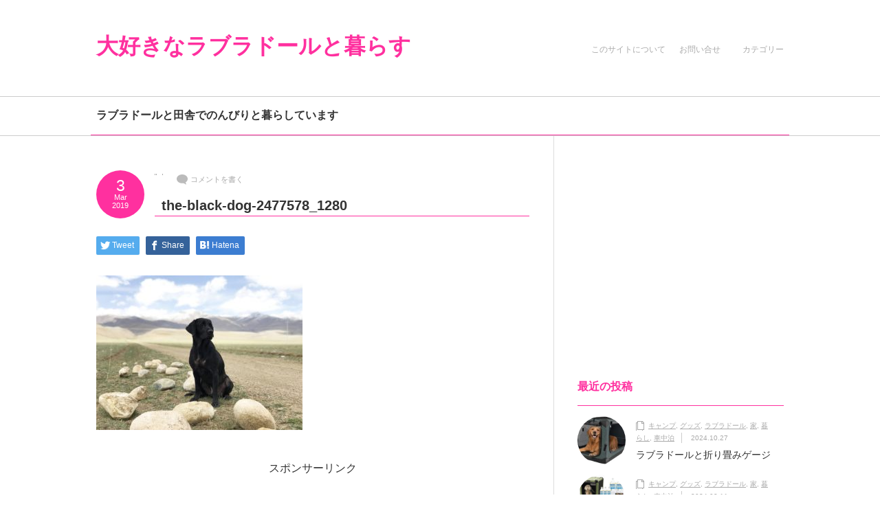

--- FILE ---
content_type: text/html; charset=UTF-8
request_url: https://labra-smile.com/the-black-dog-2477578_1280/
body_size: 11765
content:
<!DOCTYPE html PUBLIC "-//W3C//DTD XHTML 1.1//EN" "http://www.w3.org/TR/xhtml11/DTD/xhtml11.dtd">
<!--[if lt IE 9]><html xmlns="http://www.w3.org/1999/xhtml" class="ie"><![endif]-->
<!--[if (gt IE 9)|!(IE)]><!--><html xmlns="http://www.w3.org/1999/xhtml"><!--<![endif]-->
<head profile="http://gmpg.org/xfn/11">
<meta http-equiv="Content-Type" content="text/html; charset=UTF-8" />
<meta http-equiv="X-UA-Compatible" content="IE=edge,chrome=1" />
<meta name="viewport" content="width=device-width,user-scalable=no,maximum-scale=1" />

<meta name="description" content="..." />
<link rel="alternate" type="application/rss+xml" title="大好きなラブラドールと暮らす RSS Feed" href="https://labra-smile.com/feed/" />
<link rel="alternate" type="application/atom+xml" title="大好きなラブラドールと暮らす Atom Feed" href="https://labra-smile.com/feed/atom/" /> 
<link rel="pingback" href="https://labra-smile.com/xmlrpc.php" />


 

		<!-- All in One SEO 4.4.9.2 - aioseo.com -->
		<title>the-black-dog-2477578_1280 | 大好きなラブラドールと暮らす</title>
		<meta name="robots" content="max-image-preview:large" />
		<meta name="google-site-verification" content="TMaItZkmQmS-tCAtXCJm3ITQ-bmxnCvYILddCPdIr-8" />
		<link rel="canonical" href="https://labra-smile.com/the-black-dog-2477578_1280/" />
		<meta name="generator" content="All in One SEO (AIOSEO) 4.4.9.2" />
		<meta property="og:locale" content="ja_JP" />
		<meta property="og:site_name" content="大好きなラブラドールと暮らす | ラブラドールと田舎でのんびりと暮らしています" />
		<meta property="og:type" content="article" />
		<meta property="og:title" content="the-black-dog-2477578_1280 | 大好きなラブラドールと暮らす" />
		<meta property="og:url" content="https://labra-smile.com/the-black-dog-2477578_1280/" />
		<meta property="article:published_time" content="2019-03-03T02:38:19+00:00" />
		<meta property="article:modified_time" content="2019-03-03T02:38:19+00:00" />
		<meta name="twitter:card" content="summary" />
		<meta name="twitter:title" content="the-black-dog-2477578_1280 | 大好きなラブラドールと暮らす" />
		<script type="application/ld+json" class="aioseo-schema">
			{"@context":"https:\/\/schema.org","@graph":[{"@type":"BreadcrumbList","@id":"https:\/\/labra-smile.com\/the-black-dog-2477578_1280\/#breadcrumblist","itemListElement":[{"@type":"ListItem","@id":"https:\/\/labra-smile.com\/#listItem","position":1,"name":"\u5bb6","item":"https:\/\/labra-smile.com\/","nextItem":"https:\/\/labra-smile.com\/the-black-dog-2477578_1280\/#listItem"},{"@type":"ListItem","@id":"https:\/\/labra-smile.com\/the-black-dog-2477578_1280\/#listItem","position":2,"name":"the-black-dog-2477578_1280","previousItem":"https:\/\/labra-smile.com\/#listItem"}]},{"@type":"ItemPage","@id":"https:\/\/labra-smile.com\/the-black-dog-2477578_1280\/#itempage","url":"https:\/\/labra-smile.com\/the-black-dog-2477578_1280\/","name":"the-black-dog-2477578_1280 | \u5927\u597d\u304d\u306a\u30e9\u30d6\u30e9\u30c9\u30fc\u30eb\u3068\u66ae\u3089\u3059","inLanguage":"ja","isPartOf":{"@id":"https:\/\/labra-smile.com\/#website"},"breadcrumb":{"@id":"https:\/\/labra-smile.com\/the-black-dog-2477578_1280\/#breadcrumblist"},"author":{"@id":"https:\/\/labra-smile.com\/author\/labra-smile\/#author"},"creator":{"@id":"https:\/\/labra-smile.com\/author\/labra-smile\/#author"},"datePublished":"2019-03-03T02:38:19+00:00","dateModified":"2019-03-03T02:38:19+00:00"},{"@type":"Person","@id":"https:\/\/labra-smile.com\/#person","name":"labra-smile","image":{"@type":"ImageObject","@id":"https:\/\/labra-smile.com\/the-black-dog-2477578_1280\/#personImage","url":"https:\/\/secure.gravatar.com\/avatar\/849ea9787468deed8afed4f1ae0dcc2b?s=96&d=mm&r=g","width":96,"height":96,"caption":"labra-smile"}},{"@type":"Person","@id":"https:\/\/labra-smile.com\/author\/labra-smile\/#author","url":"https:\/\/labra-smile.com\/author\/labra-smile\/","name":"labra-smile","image":{"@type":"ImageObject","@id":"https:\/\/labra-smile.com\/the-black-dog-2477578_1280\/#authorImage","url":"https:\/\/secure.gravatar.com\/avatar\/849ea9787468deed8afed4f1ae0dcc2b?s=96&d=mm&r=g","width":96,"height":96,"caption":"labra-smile"}},{"@type":"WebSite","@id":"https:\/\/labra-smile.com\/#website","url":"https:\/\/labra-smile.com\/","name":"\u5927\u597d\u304d\u306a\u30e9\u30d6\u30e9\u30c9\u30fc\u30eb\u3068\u66ae\u3089\u3059","description":"\u30e9\u30d6\u30e9\u30c9\u30fc\u30eb\u3068\u7530\u820e\u3067\u306e\u3093\u3073\u308a\u3068\u66ae\u3089\u3057\u3066\u3044\u307e\u3059","inLanguage":"ja","publisher":{"@id":"https:\/\/labra-smile.com\/#person"}}]}
		</script>
		<!-- All in One SEO -->

<link rel='dns-prefetch' href='//webfonts.xserver.jp' />
<link rel='dns-prefetch' href='//s.w.org' />
<link rel="alternate" type="application/rss+xml" title="大好きなラブラドールと暮らす &raquo; the-black-dog-2477578_1280 のコメントのフィード" href="https://labra-smile.com/feed/?attachment_id=2436" />
		<script type="text/javascript">
			window._wpemojiSettings = {"baseUrl":"https:\/\/s.w.org\/images\/core\/emoji\/11\/72x72\/","ext":".png","svgUrl":"https:\/\/s.w.org\/images\/core\/emoji\/11\/svg\/","svgExt":".svg","source":{"concatemoji":"https:\/\/labra-smile.com\/wp-includes\/js\/wp-emoji-release.min.js?ver=5.0.22"}};
			!function(e,a,t){var n,r,o,i=a.createElement("canvas"),p=i.getContext&&i.getContext("2d");function s(e,t){var a=String.fromCharCode;p.clearRect(0,0,i.width,i.height),p.fillText(a.apply(this,e),0,0);e=i.toDataURL();return p.clearRect(0,0,i.width,i.height),p.fillText(a.apply(this,t),0,0),e===i.toDataURL()}function c(e){var t=a.createElement("script");t.src=e,t.defer=t.type="text/javascript",a.getElementsByTagName("head")[0].appendChild(t)}for(o=Array("flag","emoji"),t.supports={everything:!0,everythingExceptFlag:!0},r=0;r<o.length;r++)t.supports[o[r]]=function(e){if(!p||!p.fillText)return!1;switch(p.textBaseline="top",p.font="600 32px Arial",e){case"flag":return s([55356,56826,55356,56819],[55356,56826,8203,55356,56819])?!1:!s([55356,57332,56128,56423,56128,56418,56128,56421,56128,56430,56128,56423,56128,56447],[55356,57332,8203,56128,56423,8203,56128,56418,8203,56128,56421,8203,56128,56430,8203,56128,56423,8203,56128,56447]);case"emoji":return!s([55358,56760,9792,65039],[55358,56760,8203,9792,65039])}return!1}(o[r]),t.supports.everything=t.supports.everything&&t.supports[o[r]],"flag"!==o[r]&&(t.supports.everythingExceptFlag=t.supports.everythingExceptFlag&&t.supports[o[r]]);t.supports.everythingExceptFlag=t.supports.everythingExceptFlag&&!t.supports.flag,t.DOMReady=!1,t.readyCallback=function(){t.DOMReady=!0},t.supports.everything||(n=function(){t.readyCallback()},a.addEventListener?(a.addEventListener("DOMContentLoaded",n,!1),e.addEventListener("load",n,!1)):(e.attachEvent("onload",n),a.attachEvent("onreadystatechange",function(){"complete"===a.readyState&&t.readyCallback()})),(n=t.source||{}).concatemoji?c(n.concatemoji):n.wpemoji&&n.twemoji&&(c(n.twemoji),c(n.wpemoji)))}(window,document,window._wpemojiSettings);
		</script>
		<style type="text/css">
img.wp-smiley,
img.emoji {
	display: inline !important;
	border: none !important;
	box-shadow: none !important;
	height: 1em !important;
	width: 1em !important;
	margin: 0 .07em !important;
	vertical-align: -0.1em !important;
	background: none !important;
	padding: 0 !important;
}
</style>
<link rel='stylesheet' id='wp-block-library-css'  href='https://labra-smile.com/wp-includes/css/dist/block-library/style.min.css?ver=5.0.22' type='text/css' media='all' />
<link rel='stylesheet' id='liquid-block-speech-css'  href='https://labra-smile.com/wp-content/plugins/liquid-speech-balloon/css/block.css?ver=5.0.22' type='text/css' media='all' />
<link rel='stylesheet' id='contact-form-7-css'  href='https://labra-smile.com/wp-content/plugins/contact-form-7/includes/css/styles.css?ver=5.1.9' type='text/css' media='all' />
<link rel='stylesheet' id='wc-shortcodes-style-css'  href='https://labra-smile.com/wp-content/plugins/wc-shortcodes/public/assets/css/style.css?ver=3.46' type='text/css' media='all' />
<link rel='stylesheet' id='wordpresscanvas-font-awesome-css'  href='https://labra-smile.com/wp-content/plugins/wc-shortcodes/public/assets/css/font-awesome.min.css?ver=4.7.0' type='text/css' media='all' />
<script type='text/javascript' src='https://labra-smile.com/wp-includes/js/jquery/jquery.js?ver=1.12.4'></script>
<script type='text/javascript' src='https://labra-smile.com/wp-includes/js/jquery/jquery-migrate.min.js?ver=1.4.1'></script>
<script type='text/javascript' src='//webfonts.xserver.jp/js/xserver.js?ver=1.2.4'></script>
<link rel='https://api.w.org/' href='https://labra-smile.com/wp-json/' />
<link rel='shortlink' href='https://labra-smile.com/?p=2436' />
<link rel="alternate" type="application/json+oembed" href="https://labra-smile.com/wp-json/oembed/1.0/embed?url=https%3A%2F%2Flabra-smile.com%2Fthe-black-dog-2477578_1280%2F" />
<link rel="alternate" type="text/xml+oembed" href="https://labra-smile.com/wp-json/oembed/1.0/embed?url=https%3A%2F%2Flabra-smile.com%2Fthe-black-dog-2477578_1280%2F&#038;format=xml" />
<style type="text/css">.liquid-speech-balloon-00 .liquid-speech-balloon-avatar { background-image: url("https://labra-smile.com/wp-content/uploads/2019/01/993852.png"); } .liquid-speech-balloon-01 .liquid-speech-balloon-avatar { background-image: url("https://labra-smile.com/wp-content/uploads/2019/05/dog-1210559_1280.jpg"); } .liquid-speech-balloon-02 .liquid-speech-balloon-avatar { background-image: url("https://labra-smile.com/wp-content/uploads/2019/10/mac-gaither-NQwEJ_t3lLM-unsplash-e1573219195425.jpg"); } .liquid-speech-balloon-01 .liquid-speech-balloon-avatar::after { content: "黄ラブ"; } .liquid-speech-balloon-02 .liquid-speech-balloon-avatar::after { content: "黒ラブ"; } </style>
<style type="text/css"></style><style type="text/css">.broken_link, a.broken_link {
	text-decoration: line-through;
}</style><link rel="icon" href="https://labra-smile.com/wp-content/uploads/2019/01/cropped-993852-32x32.png" sizes="32x32" />
<link rel="icon" href="https://labra-smile.com/wp-content/uploads/2019/01/cropped-993852-192x192.png" sizes="192x192" />
<link rel="apple-touch-icon-precomposed" href="https://labra-smile.com/wp-content/uploads/2019/01/cropped-993852-180x180.png" />
<meta name="msapplication-TileImage" content="https://labra-smile.com/wp-content/uploads/2019/01/cropped-993852-270x270.png" />
		<style type="text/css" id="wp-custom-css">
			/*------------------------------------*/
/*カエレバボタン編集 PC版 開始*/
/*------------------------------------*/
 
.cstmreba{
	border: 1px solid #bbb;
	width:90%;
	padding:20px;
	margin:20px auto;
	box-shadow:0 2px 5px #999;
  color:#3d3c3c;
}
.kaerebalink-image,
.booklink-image{
	float:left;
}
.kaerebalink-image img,
.booklink-image img{
	max-height:150px;
}
.kaerebalink-info,
.booklink-info{
	overflow:hidden;
	padding-left:20px;
}
.kaerebalink-name{
	margin-bottom:10px;
}
.kaerebalink-name a{
  font-weight: bold;
  color: #494949;
  text-decoration: none;
}
.kaerebalink-name a:link{
  color: #494949;
  text-decoration: none;
}
.kaerebalink-name a:visited{
  color: #494949;
  text-decoration: none;
}
.kaerebalink-name a:hover{
  color: #c6c6c6;
  text-decoration: none;
}
 
.kaerebalink-powered-date,
.booklink-powered-date,
.kaerebalink-detail,
.booklink-detail{
	font-size:12px;
}
 
.shoplinkamazon,
.shoplinkrakuten,
.shoplinkseven,
.shoplinkrakukobo,
.shoplinkkindle,
.shoplinkkakakucom,
.shoplinktoshokan{
	float:left;
	width:47%;
	margin-left:5px;
	margin-bottom:8px;
	text-align:center;
}
 
.shoplinkamazon a,
.shoplinkrakuten a,
.shoplinkseven a,
.shoplinkrakukobo a,
.shoplinkkindle a,
.shoplinkkakakucom a,
.shoplinktoshokan a{
	display: block;
	padding:10px 2px;
	font-size:15px;
	color:#fff !important;
	font-weight:bold;
	line-height:15px;
	border-radius: 4px;
	box-shadow:0 2px 5px #999;
	color:#fff;
	text-decoration: none;
}
 
.shoplinkamazon a{
	background-color:#fe9909;
	border: 2px solid #fe9909 !important;
 
}
.shoplinkrakuten a,
.shoplinkrakukobo a{
	background-color:#bf0000;
	border: 2px solid #bf0000 !important;
 
}
.shoplinkseven a{
	background-color:#7b0099;
	border: 2px solid #7b0099 !important;
 
}
.shoplinkkindle a{
	background-color:#2e90cc;
	border: 2px solid #2e90cc !important;
 
}
.shoplinkkakakucom a{
	background-color:#ff7426;
	border: 2px solid #ff7426 !important;
 
}
.shoplinktoshokan a{
	background-color:#262626;
	border: 2px solid #262626 !important;
 
}
.shoplinkamazon,
.shoplinkrakuten,
.shoplinkseven,
.shoplinkrakukobo,
.shoplinkkindle,
.shoplinkkakakucom,
.shoplinktoshokan,
.shoplinkyahoo a{
	float:left;
	width:45%;
	margin-left:5px;
	margin-bottom:8px;
	text-align:center;
}
 
.shoplinkamazon a,
.shoplinkrakuten a,
.shoplinkseven a,
.shoplinkrakukobo a,
.shoplinkkindle a,
.shoplinkkakakucom a,
.shoplinktoshokan a,
.shoplinkyahoo a{
	display: block;
	padding:10px 2px;
	font-size:13px;
	color:#fff !important;
	font-weight:bold;
	line-height:15px;
	border-radius: 4px;
	box-shadow:0 2px 5px #999;
	color:#fff;
	text-decoration: none;
}
 
.shoplinkamazon a{
	background-color:#fe9909;
	border: 2px solid #fe9909 !important;
 
}
.shoplinkrakuten a,
.shoplinkrakukobo a{
	background-color:#bf0000;
	border: 2px solid #bf0000 !important;
 
}
.shoplinkseven a{
	background-color:#7b0099;
	border: 2px solid #7b0099 !important;
 
}
.shoplinkkindle a{
	background-color:#2e90cc;
	border: 2px solid #2e90cc !important;
 
}
.shoplinkkakakucom a{
	background-color:#ff7426;
	border: 2px solid #ff7426 !important;
 
}
.shoplinktoshokan a{
	background-color:#262626;
	border: 2px solid #262626 !important;
 
}
.shoplinkyahoo a{
	background-color:#ed6a68;
	border: 2px solid #ed6a68 !important;
 
}
.shoplinkamazon a:hover,
.shoplinkrakuten a:hover,
.shoplinkseven a:hover,
.shoplinkrakukobo a:hover,
.shoplinkkindle a:hover,
.shoplinkkakakucom a:hover,
.shoplinktoshokan a:hover,
.shoplinkyahoo a:hover{
	background:#fff;
}
.shoplinkamazon a:hover{
	color:#fe9909 !important;
}
.shoplinkkindle a:hover{
	color:#2e90cc !important;
}
.shoplinkrakuten a:hover,
.shoplinkrakukobo a:hover{
	color:#bf0000 !important;
}
.shoplinkseven a:hover{
	color:#7b0099 !important;
}
 
.shoplinkkakakucom a:hover{
	color:#ff7426 !important;
}
.shoplinktoshokan a:hover{
	color:#262626 !important;
}
.shoplinkyahoo a:hover{
	color:#ed6a68 !important;
}
 
/*カエレバボタン編集 スマホ版*/
@media screen and (max-width: 480px) {
.cstmreba{
	width:95%;
	margin:30px auto;
	padding:10px;
}
.booklink-image,
.kaerebalink-image{
          float:none;
          margin:0 auto 10px;
          width:50%;
}
.kaerebalink-powered-date,
.booklink-powered-date{
         text-align:center;
}
.booklink-detail,
.kaerebalink-detail{
         text-align:center;
         margin-bottom:20px;
}
.shoplinkamazon,
.shoplinkrakuten,
.shoplinkseven,
.shoplinkrakukobo,
.shoplinkkindle,
.shoplinkkakakucom,
.shoplinktoshokan,
.shoplinkyahoo a{
         float:none;
         width:90%;
}
.dbox1 {
    background: #FFF;
    padding: 10px;
    overflow: hidden;
    border: solid 1px #5fc2f5;
}
.dbox1_image {
	float:none;
	text-align:center;
    margin-right: 10px;
}
}
/*------------------------------------*/
/*カエレバボタン設定 終了*/
/*------------------------------------*/


h2 {
  /*線の種類（実線） 太さ 色*/
  border-bottom: solid 1px #ff309f;
	padding: 0.15em 0.5em;/*上下 左右の余白*/
}

h3 {
  /*線の種類（実線） 太さ 色*/
  border-bottom: solid 1px #ff309f;
	padding: 0.15em 0.5em;/*上下 左右の余白*/
}		</style>
	
<link rel="stylesheet" href="https://labra-smile.com/wp-content/themes/logue_tcd020/style.css?ver=3.1" type="text/css" />
<link rel="stylesheet" href="https://labra-smile.com/wp-content/themes/logue_tcd020/comment-style.css?ver=3.1" type="text/css" />

<link rel="stylesheet" media="screen and (min-width:641px)" href="https://labra-smile.com/wp-content/themes/logue_tcd020/style_pc.css?ver=3.1" type="text/css" />
<link rel="stylesheet" media="screen and (max-width:640px)" href="https://labra-smile.com/wp-content/themes/logue_tcd020/style_sp.css?ver=3.1" type="text/css" />

<link rel="stylesheet" href="https://labra-smile.com/wp-content/themes/logue_tcd020/japanese.css?ver=3.1" type="text/css" />

<script type="text/javascript" src="https://labra-smile.com/wp-content/themes/logue_tcd020/js/jscript.js?ver=3.1"></script>
<script type="text/javascript" src="https://labra-smile.com/wp-content/themes/logue_tcd020/js/scroll.js?ver=3.1"></script>
<script type="text/javascript" src="https://labra-smile.com/wp-content/themes/logue_tcd020/js/comment.js?ver=3.1"></script>
<!--[if lt IE 9]>
<link id="stylesheet" rel="stylesheet" href="https://labra-smile.com/wp-content/themes/logue_tcd020/style_pc.css?ver=3.1" type="text/css" />
<script type="text/javascript" src="https://labra-smile.com/wp-content/themes/logue_tcd020/js/ie.js?ver=3.1"></script>
<![endif]-->


<style type="text/css">

body { font-size:16px; }

#logo_text a, .mobile #logo_image a
  { color:#FF309F; }

.pc #global_menu > ul > li > a, #footer a, #footer, #header a.menu_button
  { color:#AAAAAA; }

#header a.menu_button
  { border-color:#AAAAAA; }

#return_top
  { background-color:#AAAAAA; }

#header_wrap, #footer_wrap
  { background-color:#FFFFFF; }

a:hover, .post_item ul li a:hover, .pc #global_menu li a:hover, .side_headline, .widget_post_list li a:hover, #footer a:hover, .headline1, .archive_headline, #single_title_area .meta a:hover,
 #comment_headline, #comment_header ul li.comment_switch_active a, #comment_header ul li#comment_closed p, #comment_header ul li a:hover, #page_headline
  { color:#FF309F; }

.post_item .post_date, .page_navi a:hover, .page_navi span.current, #return_top:hover, #wp-calendar td a:hover, #wp-calendar #prev a:hover, #wp-calendar #next a:hover, .widget_search #search-btn input:hover, .widget_search #searchsubmit:hover,
 #single_title_area .post_date, #submit_comment:hover, #header a.menu_button:hover, .mobile #global_menu a:hover, .mobile #previous_next_post a:hover, #post_pagination a:hover, .social_widget li a, .google_search #search_button:hover, .style_headline1:after
  { background-color:#FF309F; }

#guest_info input:focus, #comment_textarea textarea:focus, .post pre, #header a.menu_button:hover
  { border-color:#FF309F; }

.post_item .title, .post_item .desc, #post_title, #related_post .title, .widget_post_list .title
  { word-wrap:break-word; }


</style>
<script type="text/javascript" src="https://labra-smile.com/wp-content/themes/logue_tcd020/js/jquery.easing.js?ver=3.1"></script>
<script type="text/javascript">
jQuery(document).ready(function($){

	$('.post_item .image_area img').each( function(i){
		var bottom_of_object = $(this).position().top + $(this).outerHeight();
		var bottom_of_window = $(window).scrollTop() + $(window).height();
		if( bottom_of_window < bottom_of_object ){
			$(this).css('opacity','0');
		}
	});

  $(window).scroll( function(){
		$('.post_item .image_area').each( function(){
			var bottom_of_object = $(this).position().top + $(this).outerHeight();
			var bottom_of_window = $(window).scrollTop() + $(window).height();
			if( bottom_of_window > bottom_of_object ){
				$(this).find('.image1 > img').delay(450).animate({'opacity':'1'}, 350, 'easeOutQuad');
				$(this).find('.image2 > img').delay(650).animate({'opacity':'1'}, 350, 'easeOutQuad');
				$(this).find('.image3 > img').delay(850).animate({'opacity':'1'}, 350, 'easeOutQuad');
				$(this).find('.image4 > img').delay(1050).animate({'opacity':'1'}, 350, 'easeOutQuad');
				$(this).find('.image5 > img').delay(1250).animate({'opacity':'1'}, 350, 'easeOutQuad');
			}
		});
	});

  $(window).scroll( function(){
		var return_top_link = $('.page_navi');
		var bottom_of_object = return_top_link.position().top + return_top_link.outerHeight();
		var bottom_of_window = $(window).scrollTop() + $(window).height();
		if( bottom_of_window < bottom_of_object ){
			return_top_link.css('opacity','0');
		}
		if( bottom_of_window > bottom_of_object ){
			return_top_link.delay(1200).animate({'opacity':'1'}, 700, 'easeOutQuad');
		}
	});

});

</script>

</head>
<body class="attachment attachment-template-default single single-attachment postid-2436 attachmentid-2436 attachment-jpeg wc-shortcodes-font-awesome-enabled width_1000">

 <div id="header_wrap">
  <div id="header" class="clearfix">

  <!-- logo -->
  <h1 id="logo_text"><a href="https://labra-smile.com/">大好きなラブラドールと暮らす</a></h1>

  <!-- global menu -->
      <a href="#" class="menu_button">menu</a>
  <div id="global_menu" class="clearfix">
   <ul id="menu-%e3%82%ab%e3%83%86%e3%82%b4%e3%83%aa%e3%83%bc" class="menu"><li id="menu-item-99" class="menu-item menu-item-type-post_type menu-item-object-page menu-item-99"><a href="https://labra-smile.com/%e3%81%93%e3%81%ae%e3%82%b5%e3%82%a4%e3%83%88%e3%81%ab%e3%81%a4%e3%81%84%e3%81%a6/">このサイトについて</a></li>
<li id="menu-item-96" class="menu-item menu-item-type-post_type menu-item-object-page menu-item-96"><a href="https://labra-smile.com/%e3%81%8a%e5%95%8f%e3%81%84%e5%90%88%e3%81%9b%e3%83%95%e3%82%a9%e3%83%bc%e3%83%a0/">お問い合せ　</a></li>
<li id="menu-item-197" class="menu-item menu-item-type-post_type menu-item-object-page menu-item-has-children menu-item-197"><a href="https://labra-smile.com/%e3%82%ab%e3%83%86%e3%82%b4%e3%83%aa%e3%83%bc/">カテゴリー</a>
<ul class="sub-menu">
	<li id="menu-item-198" class="menu-item menu-item-type-taxonomy menu-item-object-category menu-item-198"><a href="https://labra-smile.com/category/labrador/">ラブラドール</a></li>
	<li id="menu-item-199" class="menu-item menu-item-type-taxonomy menu-item-object-category menu-item-199"><a href="https://labra-smile.com/category/goods/">グッズ</a></li>
	<li id="menu-item-200" class="menu-item menu-item-type-taxonomy menu-item-object-category menu-item-200"><a href="https://labra-smile.com/category/vehicle-night/">車中泊</a></li>
	<li id="menu-item-201" class="menu-item menu-item-type-taxonomy menu-item-object-category menu-item-201"><a href="https://labra-smile.com/category/camp/">キャンプ</a></li>
	<li id="menu-item-202" class="menu-item menu-item-type-taxonomy menu-item-object-category menu-item-202"><a href="https://labra-smile.com/category/training/">トレーニング</a></li>
	<li id="menu-item-203" class="menu-item menu-item-type-taxonomy menu-item-object-category menu-item-203"><a href="https://labra-smile.com/category/house/">家</a></li>
	<li id="menu-item-204" class="menu-item menu-item-type-taxonomy menu-item-object-category menu-item-204"><a href="https://labra-smile.com/category/supplements/">サプリ</a></li>
	<li id="menu-item-543" class="menu-item menu-item-type-taxonomy menu-item-object-category menu-item-543"><a href="https://labra-smile.com/category/care/">お手入れ</a></li>
	<li id="menu-item-205" class="menu-item menu-item-type-taxonomy menu-item-object-category menu-item-205"><a href="https://labra-smile.com/category/health/">犬病気</a></li>
	<li id="menu-item-1852" class="menu-item menu-item-type-taxonomy menu-item-object-category menu-item-1852"><a href="https://labra-smile.com/category/guide-therapydog/">盲導犬、セラピー犬</a></li>
	<li id="menu-item-2224" class="menu-item menu-item-type-taxonomy menu-item-object-category menu-item-2224"><a href="https://labra-smile.com/category/tv/">テレビ放送番組</a></li>
	<li id="menu-item-3929" class="menu-item menu-item-type-taxonomy menu-item-object-category menu-item-3929"><a href="https://labra-smile.com/category/%e3%83%a9%e3%83%96%e3%83%a9%e3%83%89%e3%83%bc%e3%83%ab%e5%8b%95%e7%94%bb/">ラブラドール動画</a></li>
	<li id="menu-item-3930" class="menu-item menu-item-type-taxonomy menu-item-object-category menu-item-3930"><a href="https://labra-smile.com/category/%e3%83%af%e3%83%b3%e3%82%b3%e3%81%ae%e3%81%8a%e5%ba%97%e3%80%81%e3%82%b5%e3%83%bc%e3%83%93%e3%82%b9/">ワンコのお店、サービス</a></li>
</ul>
</li>
</ul>  </div>
    
  
  </div>
 </div><!-- END #header_wrap -->

 <!-- site description -->
  <div id="site_description">
  <h2>ラブラドールと田舎でのんびりと暮らしています</h2>
 </div>
 
 <div id="contents" class="clearfix">


<div id="main_content">

 
 <div id="single_title_area" class="clearfix">
  <p class="post_date">
   <span class="date">3</span>
   <span class="month">Mar</span>
   <span class="year">2019</span>
  </p>
  <div class="meta">
   <ul class="clearfix">
    <li class="post_category"></li>
        <li class="post_comment"><a href="https://labra-smile.com/the-black-dog-2477578_1280/#respond">コメントを書く</a></li>       </ul>
   <h2 id="post_title">the-black-dog-2477578_1280</h2>
  </div>
 </div>

 <div id="post_contents" class="post clearfix">
   <!-- sns button top -->
      <div class="clearfix mb10">
   
<!--Type1-->

<div id="share_top1">

 

<div class="sns">
<ul class="type1 clearfix">
<!--Twitterボタン-->
<li class="twitter">
<a href="http://twitter.com/share?text=the-black-dog-2477578_1280&url=https%3A%2F%2Flabra-smile.com%2Fthe-black-dog-2477578_1280%2F&via=&tw_p=tweetbutton&related=" onclick="javascript:window.open(this.href, '', 'menubar=no,toolbar=no,resizable=yes,scrollbars=yes,height=400,width=600');return false;"><i class="icon-twitter"></i><span class="ttl">Tweet</span><span class="share-count"></span></a></li>

<!--Facebookボタン-->
<li class="facebook">
<a href="//www.facebook.com/sharer/sharer.php?u=https://labra-smile.com/the-black-dog-2477578_1280/&amp;t=the-black-dog-2477578_1280" class="facebook-btn-icon-link" target="blank" rel="nofollow"><i class="icon-facebook"></i><span class="ttl">Share</span><span class="share-count"></span></a></li>


<!--Hatebuボタン-->
<li class="hatebu">
<a href="http://b.hatena.ne.jp/add?mode=confirm&url=https%3A%2F%2Flabra-smile.com%2Fthe-black-dog-2477578_1280%2F" onclick="javascript:window.open(this.href, '', 'menubar=no,toolbar=no,resizable=yes,scrollbars=yes,height=400,width=510');return false;" ><i class="icon-hatebu"></i><span class="ttl">Hatena</span><span class="share-count"></span></a></li>





</ul>
</div>

</div>


<!--Type2-->

<!--Type3-->

<!--Type4-->

<!--Type5-->
   </div>
      <!-- /sns button top -->

      
  
  <p class="attachment"><a href='https://labra-smile.com/wp-content/uploads/2019/03/the-black-dog-2477578_1280.jpg'><img width="300" height="225" src="https://labra-smile.com/wp-content/uploads/2019/03/the-black-dog-2477578_1280-300x225.jpg" class="attachment-medium size-medium" alt="" srcset="https://labra-smile.com/wp-content/uploads/2019/03/the-black-dog-2477578_1280-300x225.jpg 300w, https://labra-smile.com/wp-content/uploads/2019/03/the-black-dog-2477578_1280-768x576.jpg 768w, https://labra-smile.com/wp-content/uploads/2019/03/the-black-dog-2477578_1280-1024x768.jpg 1024w, https://labra-smile.com/wp-content/uploads/2019/03/the-black-dog-2477578_1280-600x450.jpg 600w, https://labra-smile.com/wp-content/uploads/2019/03/the-black-dog-2477578_1280.jpg 1280w" sizes="(max-width: 300px) 100vw, 300px" /></a></p>
  
      <div id="single_banner2">
       スポンサーリンク
<br/>
<br/>
<script async src="https://pagead2.googlesyndication.com/pagead/js/adsbygoogle.js"></script>
<!-- 記事下スクエア -->
<ins class="adsbygoogle"
     style="display:block"
     data-ad-client="ca-pub-1592027926583513"
     data-ad-slot="8241610079"
     data-ad-format="auto"
     data-full-width-responsive="true"></ins>
<script>
     (adsbygoogle = window.adsbygoogle || []).push({});
</script>
<br/>
<script async src="https://pagead2.googlesyndication.com/pagead/js/adsbygoogle.js"></script>
<!-- 記事下スクエア -->
<ins class="adsbygoogle"
     style="display:block"
     data-ad-client="ca-pub-1592027926583513"
     data-ad-slot="8241610079"
     data-ad-format="auto"
     data-full-width-responsive="true"></ins>
<script>
     (adsbygoogle = window.adsbygoogle || []).push({});
</script>
<br/>
     </div>
    

   <!-- sns button bottom -->
      <div class="clearfix mt50">
   
<!--Type1-->

<div id="share_top1">

 

<div class="sns">
<ul class="type1 clearfix">
<!--Twitterボタン-->
<li class="twitter">
<a href="http://twitter.com/share?text=the-black-dog-2477578_1280&url=https%3A%2F%2Flabra-smile.com%2Fthe-black-dog-2477578_1280%2F&via=&tw_p=tweetbutton&related=" onclick="javascript:window.open(this.href, '', 'menubar=no,toolbar=no,resizable=yes,scrollbars=yes,height=400,width=600');return false;"><i class="icon-twitter"></i><span class="ttl">Tweet</span><span class="share-count"></span></a></li>

<!--Facebookボタン-->
<li class="facebook">
<a href="//www.facebook.com/sharer/sharer.php?u=https://labra-smile.com/the-black-dog-2477578_1280/&amp;t=the-black-dog-2477578_1280" class="facebook-btn-icon-link" target="blank" rel="nofollow"><i class="icon-facebook"></i><span class="ttl">Share</span><span class="share-count"></span></a></li>


<!--Hatebuボタン-->
<li class="hatebu">
<a href="http://b.hatena.ne.jp/add?mode=confirm&url=https%3A%2F%2Flabra-smile.com%2Fthe-black-dog-2477578_1280%2F" onclick="javascript:window.open(this.href, '', 'menubar=no,toolbar=no,resizable=yes,scrollbars=yes,height=400,width=510');return false;" ><i class="icon-hatebu"></i><span class="ttl">Hatena</span><span class="share-count"></span></a></li>





</ul>
</div>

</div>


<!--Type2-->

<!--Type3-->

<!--Type4-->

<!--Type5-->
   </div>
      <!-- /sns button bottom -->

 </div><!-- END .post -->
 

  <div id="previous_next_post" class="clearfix">
  <p id="previous_post"><a href="https://labra-smile.com/the-black-dog-2477578_1280/" rel="prev">前の記事</a></p>
  <p id="next_post"></p>
 </div>
 
  
 





<div id="comment_header">

 <h3 id="comment_headline">コメント</h3>

 <ul class="clearfix">
   <li id="trackback_closed"><p>トラックバックは利用できません。</p></li>
   <li id="comment_closed"><p>コメント (0)</p></li>
 </ul>


</div><!-- END #comment_header -->

<div id="comments">

 <div id="comment_area">
  <!-- start commnet -->
  <ol class="commentlist">
	    <li class="comment">
     <div class="comment-content"><p>この記事へのコメントはありません。</p></div>
    </li>
	  </ol>
  <!-- comments END -->

  
 </div><!-- #comment-list END -->


 <div id="trackback_area">
 <!-- start trackback -->
  <!-- trackback end -->
 </div><!-- #trackbacklist END -->

 


 
 <fieldset class="comment_form_wrapper" id="respond">

    <div id="cancel_comment_reply"><a rel="nofollow" id="cancel-comment-reply-link" href="/the-black-dog-2477578_1280/#respond" style="display:none;">返信をキャンセルする。</a></div>
  
  <form action="https://labra-smile.com/wp-comments-post.php" method="post" id="commentform">

   
   <div id="guest_info">
    <div id="guest_name"><label for="author"><span>名前</span>( 必須 )</label><input type="text" name="author" id="author" value="" size="22" tabindex="1" aria-required='true' /></div>
    <div id="guest_email"><label for="email"><span>E-MAIL</span>( 必須 ) - 公開されません -</label><input type="text" name="email" id="email" value="" size="22" tabindex="2" aria-required='true' /></div>
    <div id="guest_url"><label for="url"><span>URL</span></label><input type="text" name="url" id="url" value="" size="22" tabindex="3" /></div>
       </div>

   
   <div id="comment_textarea">
    <textarea name="comment" id="comment" cols="50" rows="10" tabindex="4"></textarea>
   </div>

   
   <div id="submit_comment_wrapper">
    <p style="display: none !important;"><label>&#916;<textarea name="ak_hp_textarea" cols="45" rows="8" maxlength="100"></textarea></label><input type="hidden" id="ak_js_1" name="ak_js" value="27"/><script>document.getElementById( "ak_js_1" ).setAttribute( "value", ( new Date() ).getTime() );</script></p>    <input name="submit" type="submit" id="submit_comment" tabindex="5" value="コメントを書く" title="コメントを書く" alt="コメントを書く" />
   </div>
   <div id="input_hidden_field">
        <input type='hidden' name='comment_post_ID' value='2436' id='comment_post_ID' />
<input type='hidden' name='comment_parent' id='comment_parent' value='0' />
       </div>

  </form>

 </fieldset><!-- #comment-form-area END -->

</div><!-- #comment end -->
</div><!-- END #main_content -->

<div id="side_col" class="side_col">

 <div class="side_widget clearfix ml_ad_widget" id="ml_ad_widget-21">
<script async src="https://pagead2.googlesyndication.com/pagead/js/adsbygoogle.js"></script>
<!-- 長方形336×280ピンク -->
<ins class="adsbygoogle"
     style="display:inline-block;width:336px;height:280px"
     data-ad-client="ca-pub-1592027926583513"
     data-ad-slot="4970555611"></ins>
<script>
     (adsbygoogle = window.adsbygoogle || []).push({});
</script></div>
<div class="side_widget clearfix recommend_widget" id="recommend_widget-6">
<h3 class="side_headline">最近の投稿</h3>
<ol class="widget_post_list">
  <li class="clearfix">
    <a class="image" href="https://labra-smile.com/%e3%83%a9%e3%83%96%e3%83%a9%e3%83%89%e3%83%bc%e3%83%ab%e3%81%a8%e6%8a%98%e3%82%8a%e7%95%b3%e3%81%bf%e3%82%b2%e3%83%bc%e3%82%b8/2024/10/27/"><img width="100" height="100" src="https://labra-smile.com/wp-content/uploads/2024/10/81mNRZlnx-L._AC_SL1500_-100x100.jpg" class="attachment-size2 size-size2 wp-post-image" alt="" srcset="https://labra-smile.com/wp-content/uploads/2024/10/81mNRZlnx-L._AC_SL1500_-100x100.jpg 100w, https://labra-smile.com/wp-content/uploads/2024/10/81mNRZlnx-L._AC_SL1500_-150x150.jpg 150w, https://labra-smile.com/wp-content/uploads/2024/10/81mNRZlnx-L._AC_SL1500_-250x250.jpg 250w, https://labra-smile.com/wp-content/uploads/2024/10/81mNRZlnx-L._AC_SL1500_-120x120.jpg 120w" sizes="(max-width: 100px) 100vw, 100px" /></a>
    <div class="meta">
   <ul class="clearfix">
    <li class="post_category"><a href="https://labra-smile.com/category/camp/" rel="category tag">キャンプ</a>, <a href="https://labra-smile.com/category/goods/" rel="category tag">グッズ</a>, <a href="https://labra-smile.com/category/labrador/" rel="category tag">ラブラドール</a>, <a href="https://labra-smile.com/category/house/" rel="category tag">家</a>, <a href="https://labra-smile.com/category/%e6%9a%ae%e3%82%89%e3%81%97/" rel="category tag">暮らし</a>, <a href="https://labra-smile.com/category/vehicle-night/" rel="category tag">車中泊</a></li>
    <li class="post_date">2024.10.27</li>
   </ul>
   <p class="title"><a href="https://labra-smile.com/%e3%83%a9%e3%83%96%e3%83%a9%e3%83%89%e3%83%bc%e3%83%ab%e3%81%a8%e6%8a%98%e3%82%8a%e7%95%b3%e3%81%bf%e3%82%b2%e3%83%bc%e3%82%b8/2024/10/27/">ラブラドールと折り畳みゲージ</a></p>
  </div>
 </li>
  <li class="clearfix">
    <a class="image" href="https://labra-smile.com/%e3%83%a9%e3%83%96%e3%83%a9%e3%83%89%e3%83%bc%e3%83%ab%e3%81%a8%e9%98%b2%e7%81%bd/2024/08/11/"><img width="100" height="100" src="https://labra-smile.com/wp-content/uploads/2024/08/309707-1-100x100.jpg" class="attachment-size2 size-size2 wp-post-image" alt="" srcset="https://labra-smile.com/wp-content/uploads/2024/08/309707-1-100x100.jpg 100w, https://labra-smile.com/wp-content/uploads/2024/08/309707-1-150x150.jpg 150w, https://labra-smile.com/wp-content/uploads/2024/08/309707-1-300x300.jpg 300w, https://labra-smile.com/wp-content/uploads/2024/08/309707-1-250x250.jpg 250w, https://labra-smile.com/wp-content/uploads/2024/08/309707-1-120x120.jpg 120w, https://labra-smile.com/wp-content/uploads/2024/08/309707-1.jpg 500w" sizes="(max-width: 100px) 100vw, 100px" /></a>
    <div class="meta">
   <ul class="clearfix">
    <li class="post_category"><a href="https://labra-smile.com/category/camp/" rel="category tag">キャンプ</a>, <a href="https://labra-smile.com/category/goods/" rel="category tag">グッズ</a>, <a href="https://labra-smile.com/category/labrador/" rel="category tag">ラブラドール</a>, <a href="https://labra-smile.com/category/house/" rel="category tag">家</a>, <a href="https://labra-smile.com/category/%e6%9a%ae%e3%82%89%e3%81%97/" rel="category tag">暮らし</a>, <a href="https://labra-smile.com/category/vehicle-night/" rel="category tag">車中泊</a></li>
    <li class="post_date">2024.08.11</li>
   </ul>
   <p class="title"><a href="https://labra-smile.com/%e3%83%a9%e3%83%96%e3%83%a9%e3%83%89%e3%83%bc%e3%83%ab%e3%81%a8%e9%98%b2%e7%81%bd/2024/08/11/">ラブラドールと防災</a></p>
  </div>
 </li>
  <li class="clearfix">
    <a class="image" href="https://labra-smile.com/%e3%83%a9%e3%83%96%e3%83%a9%e3%83%89%e3%83%bc%e3%83%ab%e3%81%a8%e6%89%87%e9%a2%a8%e6%a9%9f/2024/08/04/"><img width="100" height="100" src="https://labra-smile.com/wp-content/uploads/2024/08/71-3Sj-U3L.__AC_SX300_SY300_QL70_ML2_-100x100.jpg" class="attachment-size2 size-size2 wp-post-image" alt="" srcset="https://labra-smile.com/wp-content/uploads/2024/08/71-3Sj-U3L.__AC_SX300_SY300_QL70_ML2_-100x100.jpg 100w, https://labra-smile.com/wp-content/uploads/2024/08/71-3Sj-U3L.__AC_SX300_SY300_QL70_ML2_-150x150.jpg 150w, https://labra-smile.com/wp-content/uploads/2024/08/71-3Sj-U3L.__AC_SX300_SY300_QL70_ML2_-120x120.jpg 120w" sizes="(max-width: 100px) 100vw, 100px" /></a>
    <div class="meta">
   <ul class="clearfix">
    <li class="post_category"><a href="https://labra-smile.com/category/camp/" rel="category tag">キャンプ</a>, <a href="https://labra-smile.com/category/goods/" rel="category tag">グッズ</a>, <a href="https://labra-smile.com/category/labrador/" rel="category tag">ラブラドール</a>, <a href="https://labra-smile.com/category/house/" rel="category tag">家</a>, <a href="https://labra-smile.com/category/%e6%9a%ae%e3%82%89%e3%81%97/" rel="category tag">暮らし</a>, <a href="https://labra-smile.com/category/vehicle-night/" rel="category tag">車中泊</a></li>
    <li class="post_date">2024.08.04</li>
   </ul>
   <p class="title"><a href="https://labra-smile.com/%e3%83%a9%e3%83%96%e3%83%a9%e3%83%89%e3%83%bc%e3%83%ab%e3%81%a8%e6%89%87%e9%a2%a8%e6%a9%9f/2024/08/04/">ラブラドールと扇風機</a></p>
  </div>
 </li>
  <li class="clearfix">
    <a class="image" href="https://labra-smile.com/%e3%83%a9%e3%83%96%e3%83%a9%e3%83%89%e3%83%bc%e3%83%ab%e3%81%a8%e3%83%8f%e3%83%b3%e3%83%89%e3%83%ab%e3%82%b9%e3%83%94%e3%83%8a%e3%83%bc/2024/06/14/"><img width="100" height="100" src="https://labra-smile.com/wp-content/uploads/2024/06/nrfe7c88e7565-100x100.jpg" class="attachment-size2 size-size2 wp-post-image" alt="" srcset="https://labra-smile.com/wp-content/uploads/2024/06/nrfe7c88e7565-100x100.jpg 100w, https://labra-smile.com/wp-content/uploads/2024/06/nrfe7c88e7565-150x150.jpg 150w, https://labra-smile.com/wp-content/uploads/2024/06/nrfe7c88e7565-300x300.jpg 300w, https://labra-smile.com/wp-content/uploads/2024/06/nrfe7c88e7565-250x250.jpg 250w, https://labra-smile.com/wp-content/uploads/2024/06/nrfe7c88e7565-120x120.jpg 120w, https://labra-smile.com/wp-content/uploads/2024/06/nrfe7c88e7565.jpg 500w" sizes="(max-width: 100px) 100vw, 100px" /></a>
    <div class="meta">
   <ul class="clearfix">
    <li class="post_category"><a href="https://labra-smile.com/category/camp/" rel="category tag">キャンプ</a>, <a href="https://labra-smile.com/category/labrador/" rel="category tag">ラブラドール</a>, <a href="https://labra-smile.com/category/%e6%9a%ae%e3%82%89%e3%81%97/" rel="category tag">暮らし</a>, <a href="https://labra-smile.com/category/vehicle-night/" rel="category tag">車中泊</a></li>
    <li class="post_date">2024.06.14</li>
   </ul>
   <p class="title"><a href="https://labra-smile.com/%e3%83%a9%e3%83%96%e3%83%a9%e3%83%89%e3%83%bc%e3%83%ab%e3%81%a8%e3%83%8f%e3%83%b3%e3%83%89%e3%83%ab%e3%82%b9%e3%83%94%e3%83%8a%e3%83%bc/2024/06/14/">ラブラドールとハンドルスピナー</a></p>
  </div>
 </li>
  <li class="clearfix">
    <a class="image" href="https://labra-smile.com/%e3%83%a9%e3%83%96%e3%83%a9%e3%83%89%e3%83%bc%e3%83%ab%e3%81%a8%e3%82%ad%e3%83%a3%e3%83%b3%e3%83%94%e3%83%b3%e3%82%b0%e3%82%ab%e3%83%bc/2024/05/25/"><img width="100" height="100" src="https://labra-smile.com/wp-content/uploads/2024/05/29644748_s-100x100.jpg" class="attachment-size2 size-size2 wp-post-image" alt="" srcset="https://labra-smile.com/wp-content/uploads/2024/05/29644748_s-100x100.jpg 100w, https://labra-smile.com/wp-content/uploads/2024/05/29644748_s-150x150.jpg 150w, https://labra-smile.com/wp-content/uploads/2024/05/29644748_s-250x250.jpg 250w, https://labra-smile.com/wp-content/uploads/2024/05/29644748_s-120x120.jpg 120w" sizes="(max-width: 100px) 100vw, 100px" /></a>
    <div class="meta">
   <ul class="clearfix">
    <li class="post_category"><a href="https://labra-smile.com/category/camp/" rel="category tag">キャンプ</a>, <a href="https://labra-smile.com/category/labrador/" rel="category tag">ラブラドール</a>, <a href="https://labra-smile.com/category/%e6%9a%ae%e3%82%89%e3%81%97/" rel="category tag">暮らし</a>, <a href="https://labra-smile.com/category/vehicle-night/" rel="category tag">車中泊</a></li>
    <li class="post_date">2024.05.25</li>
   </ul>
   <p class="title"><a href="https://labra-smile.com/%e3%83%a9%e3%83%96%e3%83%a9%e3%83%89%e3%83%bc%e3%83%ab%e3%81%a8%e3%82%ad%e3%83%a3%e3%83%b3%e3%83%94%e3%83%b3%e3%82%b0%e3%82%ab%e3%83%bc/2024/05/25/">ラブラドールとキャンピングカー</a></p>
  </div>
 </li>
  <li class="clearfix">
    <a class="image" href="https://labra-smile.com/portable-power/2023/07/10/"><img width="100" height="100" src="https://labra-smile.com/wp-content/uploads/2023/07/61W036228qL._AC_SL1500_-100x100.jpg" class="attachment-size2 size-size2 wp-post-image" alt="" srcset="https://labra-smile.com/wp-content/uploads/2023/07/61W036228qL._AC_SL1500_-100x100.jpg 100w, https://labra-smile.com/wp-content/uploads/2023/07/61W036228qL._AC_SL1500_-150x150.jpg 150w, https://labra-smile.com/wp-content/uploads/2023/07/61W036228qL._AC_SL1500_-250x250.jpg 250w, https://labra-smile.com/wp-content/uploads/2023/07/61W036228qL._AC_SL1500_-120x120.jpg 120w" sizes="(max-width: 100px) 100vw, 100px" /></a>
    <div class="meta">
   <ul class="clearfix">
    <li class="post_category"><a href="https://labra-smile.com/category/camp/" rel="category tag">キャンプ</a>, <a href="https://labra-smile.com/category/goods/" rel="category tag">グッズ</a>, <a href="https://labra-smile.com/category/labrador/" rel="category tag">ラブラドール</a>, <a href="https://labra-smile.com/category/house/" rel="category tag">家</a>, <a href="https://labra-smile.com/category/%e6%9a%ae%e3%82%89%e3%81%97/" rel="category tag">暮らし</a>, <a href="https://labra-smile.com/category/vehicle-night/" rel="category tag">車中泊</a></li>
    <li class="post_date">2023.07.10</li>
   </ul>
   <p class="title"><a href="https://labra-smile.com/portable-power/2023/07/10/">ラブラドールとポータブル電源</a></p>
  </div>
 </li>
 </ol>
</div>
<div class="side_widget clearfix recommend_widget2" id="recommend_widget2-5">
<h3 class="side_headline">おすすめ記事</h3>
<ol class="widget_post_list">
  <li class="clearfix">
    <a class="image" href="https://labra-smile.com/%e3%83%a9%e3%83%96%e3%83%a9%e3%83%89%e3%83%bc%e3%83%ab%e3%81%a8%e9%98%b2%e7%81%bd/2024/08/11/"><img width="100" height="100" src="https://labra-smile.com/wp-content/uploads/2024/08/309707-1-100x100.jpg" class="attachment-size2 size-size2 wp-post-image" alt="" srcset="https://labra-smile.com/wp-content/uploads/2024/08/309707-1-100x100.jpg 100w, https://labra-smile.com/wp-content/uploads/2024/08/309707-1-150x150.jpg 150w, https://labra-smile.com/wp-content/uploads/2024/08/309707-1-300x300.jpg 300w, https://labra-smile.com/wp-content/uploads/2024/08/309707-1-250x250.jpg 250w, https://labra-smile.com/wp-content/uploads/2024/08/309707-1-120x120.jpg 120w, https://labra-smile.com/wp-content/uploads/2024/08/309707-1.jpg 500w" sizes="(max-width: 100px) 100vw, 100px" /></a>
    <div class="meta">
   <ul class="clearfix">
    <li class="post_category"><a href="https://labra-smile.com/category/camp/" rel="category tag">キャンプ</a>, <a href="https://labra-smile.com/category/goods/" rel="category tag">グッズ</a>, <a href="https://labra-smile.com/category/labrador/" rel="category tag">ラブラドール</a>, <a href="https://labra-smile.com/category/house/" rel="category tag">家</a>, <a href="https://labra-smile.com/category/%e6%9a%ae%e3%82%89%e3%81%97/" rel="category tag">暮らし</a>, <a href="https://labra-smile.com/category/vehicle-night/" rel="category tag">車中泊</a></li>
    <li class="post_date">2024.08.11</li>
   </ul>
   <p class="title"><a href="https://labra-smile.com/%e3%83%a9%e3%83%96%e3%83%a9%e3%83%89%e3%83%bc%e3%83%ab%e3%81%a8%e9%98%b2%e7%81%bd/2024/08/11/">ラブラドールと防災</a></p>
  </div>
 </li>
  <li class="clearfix">
    <a class="image" href="https://labra-smile.com/goods-ranking/2019/08/09/"><img width="100" height="100" src="https://labra-smile.com/wp-content/uploads/2019/07/labrador-805861_640-100x100.jpg" class="attachment-size2 size-size2 wp-post-image" alt="" srcset="https://labra-smile.com/wp-content/uploads/2019/07/labrador-805861_640-100x100.jpg 100w, https://labra-smile.com/wp-content/uploads/2019/07/labrador-805861_640-150x150.jpg 150w, https://labra-smile.com/wp-content/uploads/2019/07/labrador-805861_640-250x250.jpg 250w, https://labra-smile.com/wp-content/uploads/2019/07/labrador-805861_640-120x120.jpg 120w" sizes="(max-width: 100px) 100vw, 100px" /></a>
    <div class="meta">
   <ul class="clearfix">
    <li class="post_category"><a href="https://labra-smile.com/category/care/" rel="category tag">お手入れ</a>, <a href="https://labra-smile.com/category/goods/" rel="category tag">グッズ</a>, <a href="https://labra-smile.com/category/labrador/" rel="category tag">ラブラドール</a>, <a href="https://labra-smile.com/category/%e6%9a%ae%e3%82%89%e3%81%97/" rel="category tag">暮らし</a></li>
    <li class="post_date">2019.08.09</li>
   </ul>
   <p class="title"><a href="https://labra-smile.com/goods-ranking/2019/08/09/">ラブラドール買って良かった犬グッズランキングTOP10</a></p>
  </div>
 </li>
  <li class="clearfix">
    <a class="image" href="https://labra-smile.com/pet-neil-clipper/2019/07/06/"><img width="100" height="100" src="https://labra-smile.com/wp-content/uploads/2019/07/labrador-1785751_640-100x100.jpg" class="attachment-size2 size-size2 wp-post-image" alt="" srcset="https://labra-smile.com/wp-content/uploads/2019/07/labrador-1785751_640-100x100.jpg 100w, https://labra-smile.com/wp-content/uploads/2019/07/labrador-1785751_640-150x150.jpg 150w, https://labra-smile.com/wp-content/uploads/2019/07/labrador-1785751_640-250x250.jpg 250w, https://labra-smile.com/wp-content/uploads/2019/07/labrador-1785751_640-120x120.jpg 120w" sizes="(max-width: 100px) 100vw, 100px" /></a>
    <div class="meta">
   <ul class="clearfix">
    <li class="post_category"><a href="https://labra-smile.com/category/care/" rel="category tag">お手入れ</a>, <a href="https://labra-smile.com/category/goods/" rel="category tag">グッズ</a>, <a href="https://labra-smile.com/category/labrador/" rel="category tag">ラブラドール</a></li>
    <li class="post_date">2019.07.06</li>
   </ul>
   <p class="title"><a href="https://labra-smile.com/pet-neil-clipper/2019/07/06/">ラブラドールのおすすめ爪切り</a></p>
  </div>
 </li>
  <li class="clearfix">
    <a class="image" href="https://labra-smile.com/male-female/2019/03/29/"><img width="100" height="100" src="https://labra-smile.com/wp-content/uploads/2019/03/puppy-4016220_1280-1-100x100.jpg" class="attachment-size2 size-size2 wp-post-image" alt="" srcset="https://labra-smile.com/wp-content/uploads/2019/03/puppy-4016220_1280-1-100x100.jpg 100w, https://labra-smile.com/wp-content/uploads/2019/03/puppy-4016220_1280-1-150x150.jpg 150w, https://labra-smile.com/wp-content/uploads/2019/03/puppy-4016220_1280-1-250x250.jpg 250w, https://labra-smile.com/wp-content/uploads/2019/03/puppy-4016220_1280-1-120x120.jpg 120w" sizes="(max-width: 100px) 100vw, 100px" /></a>
    <div class="meta">
   <ul class="clearfix">
    <li class="post_category"><a href="https://labra-smile.com/category/labrador/" rel="category tag">ラブラドール</a>, <a href="https://labra-smile.com/category/%e6%9a%ae%e3%82%89%e3%81%97/" rel="category tag">暮らし</a></li>
    <li class="post_date">2019.03.29</li>
   </ul>
   <p class="title"><a href="https://labra-smile.com/male-female/2019/03/29/">ラブラドール　オスとメスどちらを迎えるか</a></p>
  </div>
 </li>
  <li class="clearfix">
    <a class="image" href="https://labra-smile.com/himan/2019/01/23/"><img width="100" height="100" src="https://labra-smile.com/wp-content/uploads/2019/01/IMG_0609-100x100.jpg" class="attachment-size2 size-size2 wp-post-image" alt="" srcset="https://labra-smile.com/wp-content/uploads/2019/01/IMG_0609-100x100.jpg 100w, https://labra-smile.com/wp-content/uploads/2019/01/IMG_0609-150x150.jpg 150w, https://labra-smile.com/wp-content/uploads/2019/01/IMG_0609-250x250.jpg 250w, https://labra-smile.com/wp-content/uploads/2019/01/IMG_0609-120x120.jpg 120w" sizes="(max-width: 100px) 100vw, 100px" /></a>
    <div class="meta">
   <ul class="clearfix">
    <li class="post_category"><a href="https://labra-smile.com/category/supplements/" rel="category tag">サプリ</a>, <a href="https://labra-smile.com/category/labrador/" rel="category tag">ラブラドール</a>, <a href="https://labra-smile.com/category/health/" rel="category tag">犬病気</a></li>
    <li class="post_date">2019.01.23</li>
   </ul>
   <p class="title"><a href="https://labra-smile.com/himan/2019/01/23/">ラブラドールの肥満細胞腫について</a></p>
  </div>
 </li>
  <li class="clearfix">
    <a class="image" href="https://labra-smile.com/crate/2019/01/09/"><img width="100" height="100" src="https://labra-smile.com/wp-content/uploads/2019/01/200705_10_90_e0103790_20202389-100x100.jpg" class="attachment-size2 size-size2 wp-post-image" alt="" srcset="https://labra-smile.com/wp-content/uploads/2019/01/200705_10_90_e0103790_20202389-100x100.jpg 100w, https://labra-smile.com/wp-content/uploads/2019/01/200705_10_90_e0103790_20202389-150x150.jpg 150w, https://labra-smile.com/wp-content/uploads/2019/01/200705_10_90_e0103790_20202389-250x250.jpg 250w, https://labra-smile.com/wp-content/uploads/2019/01/200705_10_90_e0103790_20202389-120x120.jpg 120w" sizes="(max-width: 100px) 100vw, 100px" /></a>
    <div class="meta">
   <ul class="clearfix">
    <li class="post_category"><a href="https://labra-smile.com/category/camp/" rel="category tag">キャンプ</a>, <a href="https://labra-smile.com/category/goods/" rel="category tag">グッズ</a>, <a href="https://labra-smile.com/category/house/" rel="category tag">家</a>, <a href="https://labra-smile.com/category/vehicle-night/" rel="category tag">車中泊</a></li>
    <li class="post_date">2019.01.09</li>
   </ul>
   <p class="title"><a href="https://labra-smile.com/crate/2019/01/09/">ラブラドールのクレート、バリケン、ゲージサイズ</a></p>
  </div>
 </li>
 </ol>
</div>
<div class="side_widget clearfix ml_ad_widget" id="ml_ad_widget-3">
<script async src="//pagead2.googlesyndication.com/pagead/js/adsbygoogle.js"></script>
<!-- 長方形336×280ピンク -->
<ins class="adsbygoogle"
     style="display:inline-block;width:336px;height:280px"
     data-ad-client="ca-pub-1592027926583513"
     data-ad-slot="4970555611"></ins>
<script>
(adsbygoogle = window.adsbygoogle || []).push({});
</script></div>
<div class="side_widget clearfix ml_ad_widget" id="ml_ad_widget-18">
<script async src="https://pagead2.googlesyndication.com/pagead/js/adsbygoogle.js"></script>
<ins class="adsbygoogle"
     style="display:block"
     data-ad-format="fluid"
     data-ad-layout-key="-gw-3+1f-3d+2z"
     data-ad-client="ca-pub-1592027926583513"
     data-ad-slot="2751751651"></ins>
<script>
     (adsbygoogle = window.adsbygoogle || []).push({});
</script></div>
<div class="side_widget clearfix widget_categories" id="categories-5">
<h3 class="side_headline">カテゴリー</h3>
		<ul>
	<li class="cat-item cat-item-43"><a href="https://labra-smile.com/category/care/" >お手入れ</a> (15)
</li>
	<li class="cat-item cat-item-15"><a href="https://labra-smile.com/category/camp/" >キャンプ</a> (22)
</li>
	<li class="cat-item cat-item-2"><a href="https://labra-smile.com/category/goods/" >グッズ</a> (48)
</li>
	<li class="cat-item cat-item-6"><a href="https://labra-smile.com/category/supplements/" >サプリ</a> (8)
</li>
	<li class="cat-item cat-item-171"><a href="https://labra-smile.com/category/tv/" >テレビ放送番組</a> (3)
</li>
	<li class="cat-item cat-item-3"><a href="https://labra-smile.com/category/training/" >トレーニング</a> (7)
</li>
	<li class="cat-item cat-item-619"><a href="https://labra-smile.com/category/%e3%83%95%e3%83%bc%e3%83%89/" >フード</a> (3)
</li>
	<li class="cat-item cat-item-1"><a href="https://labra-smile.com/category/labrador/" >ラブラドール</a> (87)
</li>
	<li class="cat-item cat-item-337"><a href="https://labra-smile.com/category/%e3%83%a9%e3%83%96%e3%83%a9%e3%83%89%e3%83%bc%e3%83%ab%e5%8b%95%e7%94%bb/" >ラブラドール動画</a> (5)
</li>
	<li class="cat-item cat-item-353"><a href="https://labra-smile.com/category/%e3%83%af%e3%83%b3%e3%82%b3%e3%81%ae%e3%81%8a%e5%ba%97%e3%80%81%e3%82%b5%e3%83%bc%e3%83%93%e3%82%b9/" >ワンコのお店、サービス</a> (4)
</li>
	<li class="cat-item cat-item-7"><a href="https://labra-smile.com/category/house/" >家</a> (23)
</li>
	<li class="cat-item cat-item-405"><a href="https://labra-smile.com/category/%e6%9a%ae%e3%82%89%e3%81%97/" >暮らし</a> (32)
</li>
	<li class="cat-item cat-item-4"><a href="https://labra-smile.com/category/health/" >犬病気</a> (24)
</li>
	<li class="cat-item cat-item-88"><a href="https://labra-smile.com/category/guide-therapydog/" >盲導犬、セラピー犬</a> (5)
</li>
	<li class="cat-item cat-item-5"><a href="https://labra-smile.com/category/vehicle-night/" >車中泊</a> (22)
</li>
		</ul>
</div>
<div class="side_widget clearfix widget_archive" id="archives-5">
<h3 class="side_headline">アーカイブ</h3>
		<ul>
			<li><a href='https://labra-smile.com/2024/10/'>2024年10月</a>&nbsp;(1)</li>
	<li><a href='https://labra-smile.com/2024/08/'>2024年8月</a>&nbsp;(2)</li>
	<li><a href='https://labra-smile.com/2024/06/'>2024年6月</a>&nbsp;(1)</li>
	<li><a href='https://labra-smile.com/2024/05/'>2024年5月</a>&nbsp;(1)</li>
	<li><a href='https://labra-smile.com/2023/07/'>2023年7月</a>&nbsp;(1)</li>
	<li><a href='https://labra-smile.com/2023/03/'>2023年3月</a>&nbsp;(1)</li>
	<li><a href='https://labra-smile.com/2023/02/'>2023年2月</a>&nbsp;(1)</li>
	<li><a href='https://labra-smile.com/2022/09/'>2022年9月</a>&nbsp;(1)</li>
	<li><a href='https://labra-smile.com/2022/07/'>2022年7月</a>&nbsp;(1)</li>
	<li><a href='https://labra-smile.com/2022/06/'>2022年6月</a>&nbsp;(1)</li>
	<li><a href='https://labra-smile.com/2021/10/'>2021年10月</a>&nbsp;(2)</li>
	<li><a href='https://labra-smile.com/2021/09/'>2021年9月</a>&nbsp;(2)</li>
	<li><a href='https://labra-smile.com/2021/08/'>2021年8月</a>&nbsp;(1)</li>
	<li><a href='https://labra-smile.com/2021/07/'>2021年7月</a>&nbsp;(2)</li>
	<li><a href='https://labra-smile.com/2021/04/'>2021年4月</a>&nbsp;(1)</li>
	<li><a href='https://labra-smile.com/2020/12/'>2020年12月</a>&nbsp;(1)</li>
	<li><a href='https://labra-smile.com/2020/08/'>2020年8月</a>&nbsp;(2)</li>
	<li><a href='https://labra-smile.com/2020/06/'>2020年6月</a>&nbsp;(2)</li>
	<li><a href='https://labra-smile.com/2020/05/'>2020年5月</a>&nbsp;(1)</li>
	<li><a href='https://labra-smile.com/2020/04/'>2020年4月</a>&nbsp;(1)</li>
	<li><a href='https://labra-smile.com/2020/03/'>2020年3月</a>&nbsp;(1)</li>
	<li><a href='https://labra-smile.com/2020/02/'>2020年2月</a>&nbsp;(1)</li>
	<li><a href='https://labra-smile.com/2020/01/'>2020年1月</a>&nbsp;(1)</li>
	<li><a href='https://labra-smile.com/2019/12/'>2019年12月</a>&nbsp;(1)</li>
	<li><a href='https://labra-smile.com/2019/11/'>2019年11月</a>&nbsp;(4)</li>
	<li><a href='https://labra-smile.com/2019/10/'>2019年10月</a>&nbsp;(3)</li>
	<li><a href='https://labra-smile.com/2019/09/'>2019年9月</a>&nbsp;(4)</li>
	<li><a href='https://labra-smile.com/2019/08/'>2019年8月</a>&nbsp;(4)</li>
	<li><a href='https://labra-smile.com/2019/07/'>2019年7月</a>&nbsp;(4)</li>
	<li><a href='https://labra-smile.com/2019/06/'>2019年6月</a>&nbsp;(3)</li>
	<li><a href='https://labra-smile.com/2019/05/'>2019年5月</a>&nbsp;(2)</li>
	<li><a href='https://labra-smile.com/2019/04/'>2019年4月</a>&nbsp;(1)</li>
	<li><a href='https://labra-smile.com/2019/03/'>2019年3月</a>&nbsp;(9)</li>
	<li><a href='https://labra-smile.com/2019/02/'>2019年2月</a>&nbsp;(11)</li>
	<li><a href='https://labra-smile.com/2019/01/'>2019年1月</a>&nbsp;(21)</li>
		</ul>
		</div>
<div class="side_widget clearfix ml_ad_widget" id="ml_ad_widget-6">
<a href="" target="_blank"><img src="" alt="" /></a>
</div>
<div class="side_widget clearfix ml_ad_widget" id="ml_ad_widget-13">
<script async src="https://pagead2.googlesyndication.com/pagead/js/adsbygoogle.js"></script>
<ins class="adsbygoogle"
     style="display:block"
     data-ad-format="fluid"
     data-ad-layout-key="-gw-3+1f-3d+2z"
     data-ad-client="ca-pub-1592027926583513"
     data-ad-slot="2751751651"></ins>
<script>
     (adsbygoogle = window.adsbygoogle || []).push({});
</script></div>
<div class="side_widget clearfix widget_search" id="search-6">
<h3 class="side_headline">サイト内検索</h3>
<form role="search" method="get" id="searchform" class="searchform" action="https://labra-smile.com/">
				<div>
					<label class="screen-reader-text" for="s">検索:</label>
					<input type="text" value="" name="s" id="s" />
					<input type="submit" id="searchsubmit" value="検索" />
				</div>
			</form></div>

</div>

 </div><!-- END #contents -->

 <div id="footer_wrap">
  <div id="footer" class="clearfix">

  <!-- footer menu -->
    <div id="footer_menu" class="clearfix">
   <ul id="menu-%e3%81%93%e3%81%ae%e3%82%b5%e3%82%a4%e3%83%88%e3%81%ab%e3%81%a4%e3%81%84%e3%81%a6" class="menu"><li id="menu-item-95" class="menu-item menu-item-type-post_type menu-item-object-page menu-item-95"><a href="https://labra-smile.com/privacy-policy/">プライバシーポリシー</a></li>
<li id="menu-item-94" class="menu-item menu-item-type-post_type menu-item-object-page menu-item-94"><a href="https://labra-smile.com/%e3%81%8a%e5%95%8f%e3%81%84%e5%90%88%e3%81%9b%e3%83%95%e3%82%a9%e3%83%bc%e3%83%a0/">お問い合せ　</a></li>
</ul>  </div>
  
  <p id="copyright">Copyright &copy;&nbsp; <a href="https://labra-smile.com/">大好きなラブラドールと暮らす</a> All rights reserved.</p>

  <a id="return_top" href="#header">ページ上部へ戻る</a>

  </div>
 </div><!-- END #footer_wrap -->

  <!-- facebook share button code -->
 <div id="fb-root"></div>
 <script>
 (function(d, s, id) {
   var js, fjs = d.getElementsByTagName(s)[0];
   if (d.getElementById(id)) return;
   js = d.createElement(s); js.id = id;
   js.async = true;
   js.src = "//connect.facebook.net/ja_JP/sdk.js#xfbml=1&version=v2.5";
   fjs.parentNode.insertBefore(js, fjs);
 }(document, 'script', 'facebook-jssdk'));
 </script>
 
<script type='text/javascript' src='https://labra-smile.com/wp-includes/js/comment-reply.min.js?ver=5.0.22'></script>
<script type='text/javascript'>
/* <![CDATA[ */
var wpcf7 = {"apiSettings":{"root":"https:\/\/labra-smile.com\/wp-json\/contact-form-7\/v1","namespace":"contact-form-7\/v1"}};
/* ]]> */
</script>
<script type='text/javascript' src='https://labra-smile.com/wp-content/plugins/contact-form-7/includes/js/scripts.js?ver=5.1.9'></script>
<script type='text/javascript' src='https://labra-smile.com/wp-includes/js/imagesloaded.min.js?ver=3.2.0'></script>
<script type='text/javascript' src='https://labra-smile.com/wp-includes/js/masonry.min.js?ver=3.3.2'></script>
<script type='text/javascript' src='https://labra-smile.com/wp-includes/js/jquery/jquery.masonry.min.js?ver=3.1.2b'></script>
<script type='text/javascript'>
/* <![CDATA[ */
var WCShortcodes = {"ajaxurl":"https:\/\/labra-smile.com\/wp-admin\/admin-ajax.php"};
/* ]]> */
</script>
<script type='text/javascript' src='https://labra-smile.com/wp-content/plugins/wc-shortcodes/public/assets/js/rsvp.js?ver=3.46'></script>
<script type='text/javascript' src='https://labra-smile.com/wp-includes/js/wp-embed.min.js?ver=5.0.22'></script>
</body>
</html>

--- FILE ---
content_type: text/html; charset=utf-8
request_url: https://www.google.com/recaptcha/api2/aframe
body_size: 247
content:
<!DOCTYPE HTML><html><head><meta http-equiv="content-type" content="text/html; charset=UTF-8"></head><body><script nonce="gI98xXZh1QcaQpeesIaSdg">/** Anti-fraud and anti-abuse applications only. See google.com/recaptcha */ try{var clients={'sodar':'https://pagead2.googlesyndication.com/pagead/sodar?'};window.addEventListener("message",function(a){try{if(a.source===window.parent){var b=JSON.parse(a.data);var c=clients[b['id']];if(c){var d=document.createElement('img');d.src=c+b['params']+'&rc='+(localStorage.getItem("rc::a")?sessionStorage.getItem("rc::b"):"");window.document.body.appendChild(d);sessionStorage.setItem("rc::e",parseInt(sessionStorage.getItem("rc::e")||0)+1);localStorage.setItem("rc::h",'1769436483748');}}}catch(b){}});window.parent.postMessage("_grecaptcha_ready", "*");}catch(b){}</script></body></html>

--- FILE ---
content_type: text/css
request_url: https://labra-smile.com/wp-content/themes/logue_tcd020/style_pc.css?ver=3.1
body_size: 4066
content:
/* ----------------------------------------------------------------------

 pc style setting

---------------------------------------------------------------------- */
body { margin:0; padding:0;
       font-family:"Century Gothic",Arial,sans-serif;
       color:#333; }


/* headline */
.headline1 { margin:0 35px 35px 0; line-height:160%; font-size:16px; padding:0; }
/*.archive_headline { margin:0 0 35px 0; line-height:160%; font-size:16px; border-bottom:1px solid #ccc; padding:0 35px 45px 0; }*/
.archive_headline { margin:-50px 0 35px 0; line-height:51px; font-size:16px; border-bottom:1px solid #ccc; padding:0 35px 0 0; height: 51px; }
#page_headline { margin:0 35px 35px 0; line-height:160%; font-size:20px; padding:0; }



/* ----------------------------------------------------------------------
 layout
---------------------------------------------------------------------- */

#contents { width:890px; margin:0px auto; position:relative; padding:0 0 20px 0; background:url(img/common/side_line.gif) repeat-y 555px top; }
#main_content { width:555px; float:left; margin:0 0 14px 0; position:relative; padding:50px 0 0 0; }
#side_col { width:335px; float:right; margin:0 0 14px 0; position:relative; padding:50px 0 0 0; }



/* ----------------------------------------------------------------------
 post list
---------------------------------------------------------------------- */

/* post list */
.post_item { margin:0 0 30px 0; padding:0 35px 30px 0; line-height:100%; font-size:12px; border-bottom:1px solid #ccc; }

/* post date */
.post_item .post_date { width:70px; height:70px; text-align:center; margin:0; line-height:100%; padding:0; position:relative; float:left; background:#000; -moz-border-radius:50%; -khtml-border-radius:50%; -webkit-border-radius:50%; border-radius:50%; }
.post_item .post_date .date { width:70px; positiion:absolute; top:14px; left:0px; color:#fff; display:block; text-align:center; font-size:23px; position:absolute; }
.post_item .post_date .month { width:70px; position:absolute; text-align:center; font-size:11px; top:31px; left:0px; color:#fff; display:block; }
.post_item .post_date .year { width:70px; position:absolute; text-align:center; font-size:11px; bottom:11px; left:0px; color:#fff; display:block; }

/* post right content */
.post_item .info { width:430px; float:right; }

/* post image */
.post_item .image img {
  width:250px; height:auto; display:block; margin:0 0 20px 0; opacity:1.0;
  -moz-border-radius:50%; -khtml-border-radius:50%; -webkit-border-radius:50%; border-radius:50%; 
  -webkit-transition: opacity 400ms ease-in-out; -moz-transition: opacity 400ms ease-in-out; -o-transition: opacity 400ms ease-in-out; -ms-transition: opacity 400ms ease-in-out; transition: opacity 400ms ease-in-out;
}
.post_item .image:hover img { opacity:0.7 !important; }
.post_item .image.square img { width:100%; height:auto; -moz-border-radius:0; -khtml-border-radius:0; -webkit-border-radius:0; border-radius:0; }
.thumbnail_type2 .image { float:left; }
.thumbnail_type2 .image1 { margin-right:20px; }
.thumbnail_type3 .image1 { float:left; margin-right:20px; }
.thumbnail_type3 .small_image { width:270px; float:left; }
.thumbnail_type3 .small_image img { width:120px; height:120px; float:left; margin-bottom:15px; }
.thumbnail_type3 .image2 img, .thumbnail_type3 .image4 img { margin-right:20px; }

/* post meta */
.post_item .meta { }
.post_item ul { margin:4px 0 10px 0; }
.post_item ul li { float:left; background:none; margin:0 15px 5px 0; padding:0; font-size:11px; line-height:150%; color:#aaa; }
.post_item ul li a { text-decoration:none; color:#aaa; }
.post_item ul li a:hover { text-decoration:underline; }
.post_item ul li.post_category { background:url(img/common/icon_category.gif) no-repeat left 2px; padding:1px 0 0 18px; }
.post_item ul li.post_comment { background:url(img/common/icon_comment.gif) no-repeat left 2px; padding:1px 0 0 20px; }
.post_item ul li.post_author { background:url(img/common/icon_author.gif) no-repeat left 1px; padding:1px 0 1px 20px; }
.post_item ul li.post_tag { background:url(img/common/icon_tag.gif) no-repeat left 1px; padding:1px 0 1px 15px; }

/* post title */
.post_item .title { line-height:160%; font-size:20px; margin:0 0 10px 0; padding:0; }
.post_item .title a { display:block; text-decoration:none; }
.post_item .title a:hover { text-decoration:underline; }

/* excerpt */
.post_item .desc { line-height:190%; font-size:12px; margin:0; padding:0; }

/* banner */
#index_banner1 { text-align:center; margin:-15px 0 30px 0; border-bottom:1px solid #ccc; padding:0 0 30px 0; }
#index_banner2 { text-align:center; margin:0 0 15px 0; border-bottom:1px solid #ccc; padding:0 0 30px 0; }



/* ----------------------------------------------------------------------
 single post page
---------------------------------------------------------------------- */

#single_title_area { margin:0 0 20px 0; }

/* post date */
#single_title_area  .post_date { width:70px; height:70px; text-align:center; margin:0; line-height:100%; padding:0; position:relative; float:left; background:#000; -moz-border-radius:50%; -khtml-border-radius:50%; -webkit-border-radius:50%; border-radius:50%; }
#single_title_area  .post_date .date { width:70px; positiion:absolute; top:14px; left:0px; color:#fff; display:block; text-align:center; font-size:23px; position:absolute; }
#single_title_area  .post_date .month { width:70px; position:absolute; text-align:center; font-size:11px; top:31px; left:0px; color:#fff; display:block; }
#single_title_area  .post_date .year { width:70px; position:absolute; text-align:center; font-size:11px; bottom:11px; left:0px; color:#fff; display:block; }

/* post meta */
#single_title_area .meta { width:435px; float:right; margin:0 35px 0 0; }
#single_title_area .meta ul { margin:5px 0 10px 0; }
#single_title_area .meta li { float:left; margin:0 15px 5px 0; font-size:11px; color:#aaa; }
#single_title_area .meta li a { color:#aaa; text-decoration:none; }
#single_title_area .meta li a:hover { text-decoration:underline; }
#single_title_area .meta li.post_category { background:url(img/common/icon_category.gif) no-repeat left; padding:1px 0 1px 17px; }
#single_title_area .meta li.post_tag { background:url(img/common/icon_tag.gif) no-repeat left 1px; padding:1px 0 1px 15px; }
#single_title_area .meta li.post_author { background:url(img/common/icon_author.gif) no-repeat left 1px; padding:1px 0 1px 20px; }
#single_title_area .meta li.post_comment { background:url(img/common/icon_comment.gif) no-repeat left; padding:1px 0 1px 20px; }
#post_title { font-size:20px; margin:0 0 15px 0; }
#single_title_area .meta .bookmark li { margin:0 5px 0 0; }
#single_title_area .meta .bookmark li.twitter { width:90px; }


/* layout */
#post_contents { margin-right:35px; }

/* thumbnail */
.post_image { text-align:center; margin:0 0 25px 0; }
.post_image img { display:block; margin:0 auto; border:12px solid #eee; -webkit-box-sizing:border-box; -moz-box-sizing:border-box; box-sizing:border-box; }

/* banner */
#single_banner1 { text-align:center; margin:0 0 25px 0; }
#single_banner2 { text-align:center; margin:0 0 15px 0; }

/* next page */
#post_pagination { margin:0 0 30px 0; clear:both; }
#post_pagination h5 { margin:0 10px 0 0; float:left; line-height:30px; font-size:12px; }
#post_pagination a, #post_pagination p { float:left; display:inline-block; background:#eee; margin:0 5px 0 0; width:30px; height:30px; line-height:30px; text-align:center; text-decoration:none; color:#333; -moz-border-radius:3px; -khtml-border-radius:3px; -webkit-border-radius:3px; border-radius:3px; font-size:12px; }
#post_pagination p { background:#999; color:#fff; }

/* related post*/
#related_post { border-top:1px solid #ccc; margin:0 0 30px 0; padding:30px 35px 0 0; overflow:hidden; }
#related_post ul { margin:0 -100px 0 0; position:relative; }
#related_post li { display:inline-block; margin:0 35px 10px 0; width:235px; vertical-align:top; }
#related_post li.even { margin-right:0; }
#related_post .image { float:left; margin:0 15px 0 0; }
#related_post .image img {
  width:70px; height:70px; -moz-border-radius:50%; -khtml-border-radius:50%; -webkit-border-radius:50%; border-radius:50%; opacity:1.0;
  -webkit-transition: opacity 400ms ease-in-out;
  -moz-transition: opacity 400ms ease-in-out;
  -o-transition: opacity 400ms ease-in-out;
  -ms-transition: opacity 400ms ease-in-out;
  transition: opacity 400ms ease-in-out;
}
#related_post .image:hover img { opacity:0.7; }
#related_post .title { font-size:14px; margin:10px 0 0 0; font-weight:normal; line-height:180%; }
#related_post .title a { display:block; text-decoration:none; }
#related_post .title a:hover { text-decoration:underline; }

/* next prev post link */
#previous_next_post { margin:0 auto 30px auto; padding:0 0 7px 0; width:360px; font-size:14px; font-weight:bold; }
#previous_next_post a { text-decoration:none; display:block; }
#previous_next_post a:hover { text-decoration:underline; }
#previous_post a { width:127px; height:48px; float:left; line-height:48px; font-size:11px; background:url(img/common/arrow_left.gif) no-repeat left top; padding:0 0 0 45px; }
#next_post a { width:127px; height:48px; float:right; line-height:48px; font-size:11px; background:url(img/common/arrow_right.gif) no-repeat right top; padding:0 45px 0 0; text-align:right; }



/* ----------------------------------------------------------------------
 header
---------------------------------------------------------------------- */
#header_wrap { border-bottom:1px solid #ccc; width:100%; min-width:890px; }
#header { width:890px; height:140px; position:relative; margin:0 auto; }

/* logo */
#logo_text { position:absolute; top:46px; margin:0; font-size:32px; }
#logo_text a { text-decoration:none; }
#logo_text a:hover { text-decoration:underline; }
#logo_image { position:absolute; margin:0; }
#logo_image img { display:block; }

/* site description */
#site_description { border-bottom:1px solid #ccc; width:100%; min-width:890px; }
#site_description h2 { width:890px; margin:0 auto; position:relative; font-size:16px; height:50px; line-height:50px; }

/* global menu */
#global_menu { height:45px; margin:0; position:absolute; top:50px; right:0px; padding:0; z-index:999; }
#global_menu ul ul { display:none; position:absolute; top:45px; left:0px; margin:0; padding:0; z-index:0; }
#global_menu ul ul ul { left:100%; top:0; margin:0 0 0 -1px; }
#global_menu li { float:left; font-size:13px; font-size:1%; position:relative; margin:0 0 0 20px; padding:0; }
#global_menu li a { font-size:12px; text-align:center; text-decoration:none; margin:0; display:block; height:45px; line-height:45px; overflow:hidden; color:#aaa; }
#global_menu li a:hover, #global_menu li.active_menu { }
#global_menu ul ul li { float:none; line-height:26px; padding:0; margin:0; text-align:left; }
#global_menu ul ul a { color:#666; font-size:12px; position:relative; padding:12px 20px 10px 25px; width:150px; height:auto; line-height:160%; margin:0 0 -1px 0; text-align:left; background:#fff; border:1px solid #ddd; }
#global_menu ul ul a:hover { }

/* etc */
.menu_button { display:none; }

/* header banner */
#header_banner { position:absolute; right:0px; top:40px; }




/* ----------------------------------------------------------------------
 footer
---------------------------------------------------------------------- */

/* return top */
#return_top {
  z-index:10; position:fixed; right:20px; bottom:20px; margin:0; display:block; width:44px; height:44px; text-indent:-9999px; background:#ccc url(img/footer/return_top.png) no-repeat center; -moz-border-radius:50%; -khtml-border-radius:50%; -webkit-border-radius:50%; border-radius:50%;
  -webkit-transition-property:background color; -webkit-transition-duration:0.4s; -webkit-transition-timing-function:ease; -moz-transition-property:background color; -moz-transition-duration:0.4s; -moz-transition-timing-function:ease; -o-transition-property:background color; -o-transition-duration:0.4s; -o-transition-timing-function:ease;
}
#return_top:hover { }

/* footer bottom */
#footer_wrap { width:100%; min-width:890px; border-top:1px solid #ccc; }
#footer { width:890px; height:150px; margin:0 auto; position:relative; }
#footer_menu { position:absolute; top:30px; left:0px; margin:0; }
#footer_menu li { float:left; font-size:11px; margin:0 20px 0 0; }
#footer_menu li a { text-decoration:none; }
#footer_menu li a:hover { text-decoration:underline; }
#copyright { margin:0; padding:0; font-size:11px; line-height:100%; position:absolute; right:0px; top:30px; }




/* ----------------------------------------------------------------------
 1000 width
---------------------------------------------------------------------- */
/* layout */
.width_1000 #contents { width:1000px; background:url(img/common/side_line.gif) repeat-y 665px top; }
.width_1000 #main_content { width:665px; }
.width_1000 #header_wrap { min-width:1000px; }
.width_1000 #header { width:1000px; }
.width_1000 #site_description { min-width:1000px; }
.width_1000 #site_description h2 { width:1000px; }
.width_1000 #footer_wrap { min-width:1000px; }
.width_1000 #footer { width:1000px; }

/* post list */
.width_1000 .post_item .info { width:540px; }

/* single post */
.width_1000 #single_title_area .meta { width:545px; }
.width_1000 #related_post li { width:196px; margin-right:20px; }
.width_1000 #related_post li.even { margin-right:20px; }




/* ----------------------------------------------------------------------
 left colum
---------------------------------------------------------------------- */
/* layout */
.left_column #contents { background:url(img/common/side_line.gif) repeat-y 335px top; }
.left_column #main_content { float:right; }
.left_column #side_col { float:left; }
.left_column .side_widget { padding:0 35px 20px 0; }
.left_column .page_navi { margin:20px 0 15px 35px; }

/* headline */
.left_column .archive_headline { padding:0 0 45px 35px; }
.left_column #page_headline { margin:0 0 35px 35px; }

/* post list */
.left_column .post_item { padding:0 0 30px 35px; }

/* single post */
.left_column #single_title_area  .post_date { margin:0 0 0 35px; }
.left_column #single_title_area .meta { margin:0; }
.left_column #post_contents { margin:0; margin-left:35px; }
.left_column #related_post { padding:30px 0 0 35px; }

/* comment fix */
.left_column #comment_headline { left:35px; }
.left_column #comment_header ul { right:0px; }
.left_column .commentlist { margin:0 0 0 35px; }
.left_column .comment_form_wrapper { margin:0 0 15px 35px; }
.left_column #trackback_url_area { margin:0 0 0 35px; }
.left_column .comment_closed { margin:0 0 15px 35px; }
.left_column #comment_pager { margin-left:35px; }




/* ----------------------------------------------------------------------
 three column type1
---------------------------------------------------------------------- */
/* layout */
.three_column #contents { background:url(img/common/side_line2.gif) repeat-y left top; }
.three_column #main_content { width:465px; }
.three_column #side_col { float:left; width:225px; }
.three_column #side_col2 { float:left; width:200px; margin:0 0 14px 0; position:relative; padding:50px 0 0 0; }
.three_column #side_col .side_widget { padding:0 25px 20px 25px; }
.three_column #side_col2 .side_widget { padding:0 0 20px 25px; }
.three_column #contents { background:url(img/common/side_line2.gif) repeat-y left top; }
.width_1000.three_column #contents { background:url(img/common/side_line2.gif) repeat-y right top; }
.width_1000.three_column #main_content { width:575px; }

/* side widget */
.three_column #wp-calendar th, .three_column #wp-calendar td { line-height:220%; }
.three_column .widget_post_list .image { float:none; text-align:center; }
.three_column .widget_post_list .meta { float:none; width:100%; }
.three_column .widget_search #search-box, .three_column .widget_search #s { width:110px; }

/* post list */
.three_column .post_item { padding:0 25px 30px 0; }
.three_column .post_item .info { width:340px; }
.width_1000.three_column .post_item .info { width:450px; }
.three_column .thumbnail_type2 .image img { width:215px; height:215px; }
.three_column .thumbnail_type3 .image1 { margin-right:15px; }
.three_column .thumbnail_type3 .image1 img { width:215px; height:215px; }
.three_column .thumbnail_type3 .small_image { width:215px; float:left; }
.three_column .thumbnail_type3 .small_image img { width:100px; height:100px; }
.three_column .thumbnail_type3 .image2 img, .three_column .thumbnail_type3 .image4 img { margin-right:15px; }

/* single post */
.three_column #single_title_area .meta { width:355px; margin:0 25px 0 0; }
.three_column #post_contents { margin-right:25px; }
.three_column #related_post { padding:30px 25px 0 0; }
.three_column #related_post li { margin:0 25px 10px 0; width:205px; }
.width_1000.three_column #single_title_area .meta { width:465px; }
.width_1000.three_column #related_post li { width:260px; }

/* comment */
.three_column #comment_header ul { right:25px; top:25px;}
.three_column .commentlist { margin:0 25px 0 0; }
.three_column .comment_form_wrapper { margin:0 25px 15px 0; }
.three_column .comment_closed { margin:0 25px 15px 0; }



/* ----------------------------------------------------------------------
 three column type2
---------------------------------------------------------------------- */
/* layout */
.three_column2 #contents { background:url(img/common/side_line3.gif) repeat-y left top; }
.three_column2 #main_content { width:490px; float:left; margin:0 0 0 200px; }
.three_column2 #side_col { float:left; width:200px; margin:0 0 0 -690px; }
.three_column2 #side_col2 { float:right; width:200px; margin:0 0 14px 0; position:relative; padding:50px 0 0 0; }
.three_column2 #side_col .side_widget { padding:0 25px 20px 0; }
.three_column2 #side_col2 .side_widget { padding:0 0 20px 25px; }
.three_column2 #page_headline { margin:0 25px 35px; }
.width_1000.three_column2 #contents { background:url(img/common/side_line4.gif) repeat-y left top; }
.width_1000.three_column2 #main_content { width:600px; }
.width_1000.three_column2 #side_col { margin:0 0 0 -800px; }

/* side widget */
.three_column2 #wp-calendar th, .three_column2 #wp-calendar td { line-height:220%; }
.three_column2 .widget_post_list .image { float:none; text-align:center; }
.three_column2 .widget_post_list .meta { float:none; width:100%; }
.three_column2 .widget_search #search-box, .three_column2 .widget_search #s { width:110px; }

/* post list */
.three_column2 .post_item { padding:0 25px 30px 25px; }
.three_column2 .post_item .info { width:340px; }
.three_column2 .page_navi { margin:20px 25px 15px 25px; }
.three_column2 .archive_headline { padding:0 25px 45px 25px; }
.width_1000.three_column2 .post_item .info { width:450px; }
.three_column2 .thumbnail_type2 .image img { width:215px; height:215px; }
.three_column2 .thumbnail_type3 .image1 { margin-right:15px; }
.three_column2 .thumbnail_type3 .image1 img { width:215px; height:215px; }
.three_column2 .thumbnail_type3 .small_image { width:215px; float:left; }
.three_column2 .thumbnail_type3 .small_image img { width:100px; height:100px; }
.three_column2 .thumbnail_type3 .image2 img, .three_column2 .thumbnail_type3 .image4 img { margin-right:15px; }

/* single post */
.three_column2 #single_title_area  .post_date { margin:0 0 0 25px; }
.three_column2 #single_title_area .meta { width:355px; margin:0 25px 0 0; }
.three_column2 #post_contents { margin-right:25px; margin-left:25px; }
.three_column2 #related_post { padding:30px 25px 0 25px; }
.three_column2 #related_post li { margin:0 25px 10px 0; width:205px; }
.width_1000.three_column2 #single_title_area .meta { width:465px; }
.width_1000.three_column2 #related_post li { width:260px; }

/* comment */
.three_column2 #comment_headline { left:25px; }
.three_column2 #comment_header ul { right:25px; top:25px;}
.three_column2 .commentlist { margin:0 25px; }
.three_column2 .comment_form_wrapper { margin:0 25px 15px; }
.three_column2 .comment_closed { margin:0 25px 15px; }



/* ----------------------------------------------------------------------
 no column
---------------------------------------------------------------------- */
/* layout */
.no_column #contents, .width_1000.no_column #contents { background:none; }
.no_column #main_content, .three_column.no_column #main_content, .three_column2.no_column #main_content,
 .width_1000.three_column.no_column #main_content, .width_1000.three_column2.no_column #main_content
  { width:100%; float:none; margin:0; }

/* post list */
.no_column .post_item { padding-right:0; }
.no_column .post_item .info { width:805px; }
.no_column .post_item .image img { }
.no_column .post_item .image_area { float:left; margin:0 30px 0 0; }
.no_column .post_item .image.square img { width:250px; }
.no_column .post_item .meta { float:left; width:525px; }
.width_1000.no_column .post_item .info { width:915px; }
.width_1000.no_column .post_item .meta { width:630px; float:left; }
.width_1000.no_column .post_item .image.square { position:relative; margin:0; margin-right:-15px; float:left; width:410px; }
.width_1000.no_column .post_item .image.square img { width:auto; float:none; }
.width_1000.no_column .thumbnail_type2 { width:430px; float:left; position:relative; margin-right:-15px; }
.width_1000.no_column .thumbnail_type2 img { width:200px; height:200px; }
.width_1000.no_column .thumbnail_type2 .image { width:200px; height:200px; }
.width_1000.no_column .thumbnail_type2 .image1 { margin-right:15px; }
.width_1000.no_column .post_item .meta_type2 { width:470px; float:right; margin:0; }
.width_1000.no_column .thumbnail_type3 { width:430px; float:left; position:relative; margin-right:-15px; }
.width_1000.no_column .thumbnail_type3 img { width:200px; height:200px; }
.width_1000.no_column .thumbnail_type3 .image { width:200px; height:200px; }
.width_1000.no_column .thumbnail_type3 .image1 { margin-right:15px; }
.width_1000.no_column .thumbnail_type3 .small_image { width:200px; margin-right:-20px; position:relative; }
.width_1000.no_column .thumbnail_type3 .small_image .image { width:95px; height:95px; float:left; }
.width_1000.no_column .thumbnail_type3 .small_image img { width:95px; height:95px; }
.width_1000.no_column .thumbnail_type3 .image2 , .width_1000.no_column .thumbnail_type3 .image3 { margin-bottom:10px; }
.width_1000.no_column .thumbnail_type3 .image2 , .width_1000.no_column .thumbnail_type3 .image4 { margin-right:5px; }
.width_1000.no_column .post_item .image.square img { width:405px; margin-right:40px; }

/* single post and wp-page */
.no_column #single_title_area .meta { width:790px; margin-right:0; }
.no_column #post_contents { margin-right:0; }
.no_column #related_post li { width:270px; }
.no_column #related_post li.even { margin:0 35px 10px 0; }
.width_1000.no_column #single_title_area .meta { width:900px; }
.width_1000.no_column #related_post li { width:307px; }
.three_column.no_column #page_headline, .three_column2.no_column #page_headline { margin-left:0; margin-right:0; }
.three_column.no_column #post_contents, .three_column2.no_column #post_contents { margin-left:0; margin-right:0; }

/* comment */
.no_column .commentlist { margin:0; }
.no_column .comment_closed { margin-right:0; }
.no_column .comment_form_wrapper { margin-right:0; }




